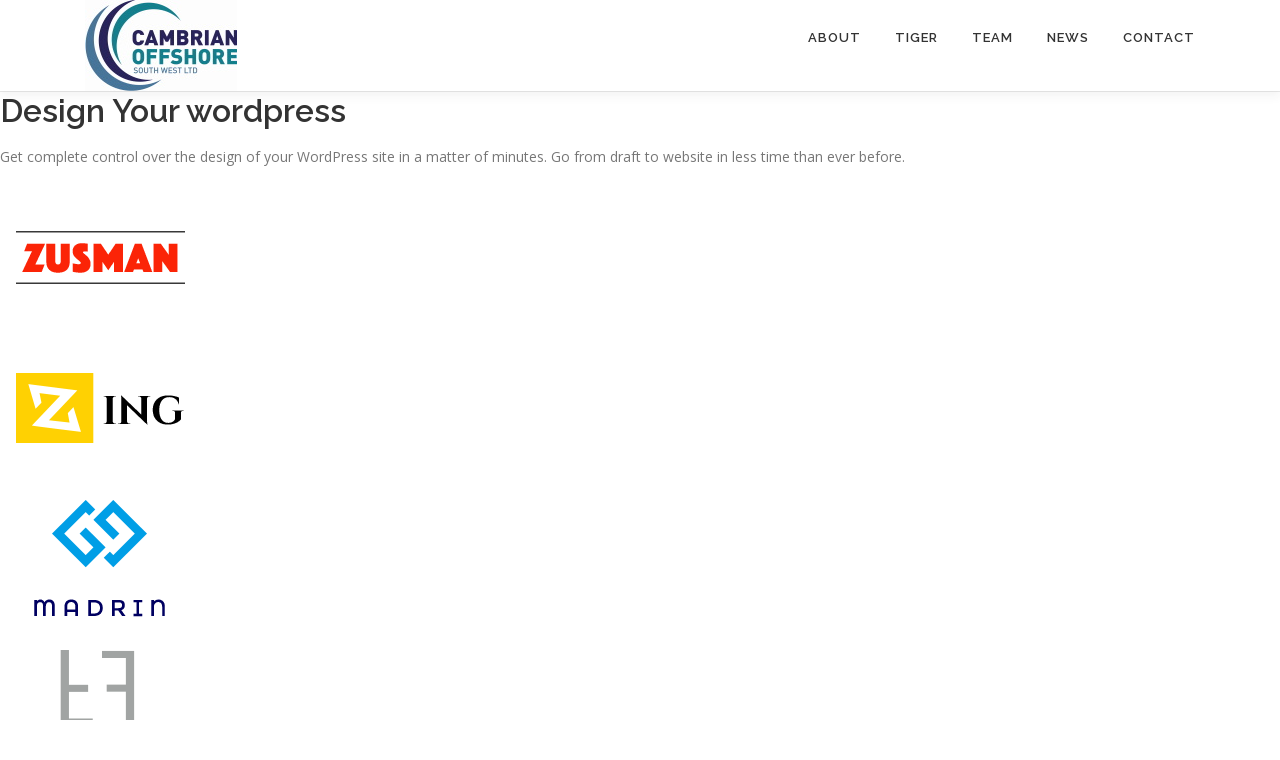

--- FILE ---
content_type: text/html; charset=UTF-8
request_url: https://cambrian-offshore.com/elementor-page-builder
body_size: 9663
content:
<!DOCTYPE html>
<html lang="en-GB">
<head>
<meta charset="UTF-8">
<meta name="viewport" content="width=device-width, initial-scale=1">
<link rel="profile" href="http://gmpg.org/xfn/11">
<title>Elementor Page Builder &#8211; Cambrian Offshore Ltd</title>
<meta name='robots' content='max-image-preview:large' />
<link rel='dns-prefetch' href='//fonts.googleapis.com' />
<link rel="alternate" type="application/rss+xml" title="Cambrian Offshore Ltd &raquo; Feed" href="https://cambrian-offshore.com/feed" />
<link rel="alternate" type="application/rss+xml" title="Cambrian Offshore Ltd &raquo; Comments Feed" href="https://cambrian-offshore.com/comments/feed" />
<link rel="alternate" title="oEmbed (JSON)" type="application/json+oembed" href="https://cambrian-offshore.com/wp-json/oembed/1.0/embed?url=https%3A%2F%2Fcambrian-offshore.com%2Felementor-page-builder" />
<link rel="alternate" title="oEmbed (XML)" type="text/xml+oembed" href="https://cambrian-offshore.com/wp-json/oembed/1.0/embed?url=https%3A%2F%2Fcambrian-offshore.com%2Felementor-page-builder&#038;format=xml" />
<style id='wp-img-auto-sizes-contain-inline-css' type='text/css'>
img:is([sizes=auto i],[sizes^="auto," i]){contain-intrinsic-size:3000px 1500px}
/*# sourceURL=wp-img-auto-sizes-contain-inline-css */
</style>
<style id='wp-emoji-styles-inline-css' type='text/css'>

	img.wp-smiley, img.emoji {
		display: inline !important;
		border: none !important;
		box-shadow: none !important;
		height: 1em !important;
		width: 1em !important;
		margin: 0 0.07em !important;
		vertical-align: -0.1em !important;
		background: none !important;
		padding: 0 !important;
	}
/*# sourceURL=wp-emoji-styles-inline-css */
</style>
<style id='wp-block-library-inline-css' type='text/css'>
:root{--wp-block-synced-color:#7a00df;--wp-block-synced-color--rgb:122,0,223;--wp-bound-block-color:var(--wp-block-synced-color);--wp-editor-canvas-background:#ddd;--wp-admin-theme-color:#007cba;--wp-admin-theme-color--rgb:0,124,186;--wp-admin-theme-color-darker-10:#006ba1;--wp-admin-theme-color-darker-10--rgb:0,107,160.5;--wp-admin-theme-color-darker-20:#005a87;--wp-admin-theme-color-darker-20--rgb:0,90,135;--wp-admin-border-width-focus:2px}@media (min-resolution:192dpi){:root{--wp-admin-border-width-focus:1.5px}}.wp-element-button{cursor:pointer}:root .has-very-light-gray-background-color{background-color:#eee}:root .has-very-dark-gray-background-color{background-color:#313131}:root .has-very-light-gray-color{color:#eee}:root .has-very-dark-gray-color{color:#313131}:root .has-vivid-green-cyan-to-vivid-cyan-blue-gradient-background{background:linear-gradient(135deg,#00d084,#0693e3)}:root .has-purple-crush-gradient-background{background:linear-gradient(135deg,#34e2e4,#4721fb 50%,#ab1dfe)}:root .has-hazy-dawn-gradient-background{background:linear-gradient(135deg,#faaca8,#dad0ec)}:root .has-subdued-olive-gradient-background{background:linear-gradient(135deg,#fafae1,#67a671)}:root .has-atomic-cream-gradient-background{background:linear-gradient(135deg,#fdd79a,#004a59)}:root .has-nightshade-gradient-background{background:linear-gradient(135deg,#330968,#31cdcf)}:root .has-midnight-gradient-background{background:linear-gradient(135deg,#020381,#2874fc)}:root{--wp--preset--font-size--normal:16px;--wp--preset--font-size--huge:42px}.has-regular-font-size{font-size:1em}.has-larger-font-size{font-size:2.625em}.has-normal-font-size{font-size:var(--wp--preset--font-size--normal)}.has-huge-font-size{font-size:var(--wp--preset--font-size--huge)}.has-text-align-center{text-align:center}.has-text-align-left{text-align:left}.has-text-align-right{text-align:right}.has-fit-text{white-space:nowrap!important}#end-resizable-editor-section{display:none}.aligncenter{clear:both}.items-justified-left{justify-content:flex-start}.items-justified-center{justify-content:center}.items-justified-right{justify-content:flex-end}.items-justified-space-between{justify-content:space-between}.screen-reader-text{border:0;clip-path:inset(50%);height:1px;margin:-1px;overflow:hidden;padding:0;position:absolute;width:1px;word-wrap:normal!important}.screen-reader-text:focus{background-color:#ddd;clip-path:none;color:#444;display:block;font-size:1em;height:auto;left:5px;line-height:normal;padding:15px 23px 14px;text-decoration:none;top:5px;width:auto;z-index:100000}html :where(.has-border-color){border-style:solid}html :where([style*=border-top-color]){border-top-style:solid}html :where([style*=border-right-color]){border-right-style:solid}html :where([style*=border-bottom-color]){border-bottom-style:solid}html :where([style*=border-left-color]){border-left-style:solid}html :where([style*=border-width]){border-style:solid}html :where([style*=border-top-width]){border-top-style:solid}html :where([style*=border-right-width]){border-right-style:solid}html :where([style*=border-bottom-width]){border-bottom-style:solid}html :where([style*=border-left-width]){border-left-style:solid}html :where(img[class*=wp-image-]){height:auto;max-width:100%}:where(figure){margin:0 0 1em}html :where(.is-position-sticky){--wp-admin--admin-bar--position-offset:var(--wp-admin--admin-bar--height,0px)}@media screen and (max-width:600px){html :where(.is-position-sticky){--wp-admin--admin-bar--position-offset:0px}}

/*# sourceURL=wp-block-library-inline-css */
</style><style id='global-styles-inline-css' type='text/css'>
:root{--wp--preset--aspect-ratio--square: 1;--wp--preset--aspect-ratio--4-3: 4/3;--wp--preset--aspect-ratio--3-4: 3/4;--wp--preset--aspect-ratio--3-2: 3/2;--wp--preset--aspect-ratio--2-3: 2/3;--wp--preset--aspect-ratio--16-9: 16/9;--wp--preset--aspect-ratio--9-16: 9/16;--wp--preset--color--black: #000000;--wp--preset--color--cyan-bluish-gray: #abb8c3;--wp--preset--color--white: #ffffff;--wp--preset--color--pale-pink: #f78da7;--wp--preset--color--vivid-red: #cf2e2e;--wp--preset--color--luminous-vivid-orange: #ff6900;--wp--preset--color--luminous-vivid-amber: #fcb900;--wp--preset--color--light-green-cyan: #7bdcb5;--wp--preset--color--vivid-green-cyan: #00d084;--wp--preset--color--pale-cyan-blue: #8ed1fc;--wp--preset--color--vivid-cyan-blue: #0693e3;--wp--preset--color--vivid-purple: #9b51e0;--wp--preset--gradient--vivid-cyan-blue-to-vivid-purple: linear-gradient(135deg,rgb(6,147,227) 0%,rgb(155,81,224) 100%);--wp--preset--gradient--light-green-cyan-to-vivid-green-cyan: linear-gradient(135deg,rgb(122,220,180) 0%,rgb(0,208,130) 100%);--wp--preset--gradient--luminous-vivid-amber-to-luminous-vivid-orange: linear-gradient(135deg,rgb(252,185,0) 0%,rgb(255,105,0) 100%);--wp--preset--gradient--luminous-vivid-orange-to-vivid-red: linear-gradient(135deg,rgb(255,105,0) 0%,rgb(207,46,46) 100%);--wp--preset--gradient--very-light-gray-to-cyan-bluish-gray: linear-gradient(135deg,rgb(238,238,238) 0%,rgb(169,184,195) 100%);--wp--preset--gradient--cool-to-warm-spectrum: linear-gradient(135deg,rgb(74,234,220) 0%,rgb(151,120,209) 20%,rgb(207,42,186) 40%,rgb(238,44,130) 60%,rgb(251,105,98) 80%,rgb(254,248,76) 100%);--wp--preset--gradient--blush-light-purple: linear-gradient(135deg,rgb(255,206,236) 0%,rgb(152,150,240) 100%);--wp--preset--gradient--blush-bordeaux: linear-gradient(135deg,rgb(254,205,165) 0%,rgb(254,45,45) 50%,rgb(107,0,62) 100%);--wp--preset--gradient--luminous-dusk: linear-gradient(135deg,rgb(255,203,112) 0%,rgb(199,81,192) 50%,rgb(65,88,208) 100%);--wp--preset--gradient--pale-ocean: linear-gradient(135deg,rgb(255,245,203) 0%,rgb(182,227,212) 50%,rgb(51,167,181) 100%);--wp--preset--gradient--electric-grass: linear-gradient(135deg,rgb(202,248,128) 0%,rgb(113,206,126) 100%);--wp--preset--gradient--midnight: linear-gradient(135deg,rgb(2,3,129) 0%,rgb(40,116,252) 100%);--wp--preset--font-size--small: 13px;--wp--preset--font-size--medium: 20px;--wp--preset--font-size--large: 36px;--wp--preset--font-size--x-large: 42px;--wp--preset--spacing--20: 0.44rem;--wp--preset--spacing--30: 0.67rem;--wp--preset--spacing--40: 1rem;--wp--preset--spacing--50: 1.5rem;--wp--preset--spacing--60: 2.25rem;--wp--preset--spacing--70: 3.38rem;--wp--preset--spacing--80: 5.06rem;--wp--preset--shadow--natural: 6px 6px 9px rgba(0, 0, 0, 0.2);--wp--preset--shadow--deep: 12px 12px 50px rgba(0, 0, 0, 0.4);--wp--preset--shadow--sharp: 6px 6px 0px rgba(0, 0, 0, 0.2);--wp--preset--shadow--outlined: 6px 6px 0px -3px rgb(255, 255, 255), 6px 6px rgb(0, 0, 0);--wp--preset--shadow--crisp: 6px 6px 0px rgb(0, 0, 0);}:where(.is-layout-flex){gap: 0.5em;}:where(.is-layout-grid){gap: 0.5em;}body .is-layout-flex{display: flex;}.is-layout-flex{flex-wrap: wrap;align-items: center;}.is-layout-flex > :is(*, div){margin: 0;}body .is-layout-grid{display: grid;}.is-layout-grid > :is(*, div){margin: 0;}:where(.wp-block-columns.is-layout-flex){gap: 2em;}:where(.wp-block-columns.is-layout-grid){gap: 2em;}:where(.wp-block-post-template.is-layout-flex){gap: 1.25em;}:where(.wp-block-post-template.is-layout-grid){gap: 1.25em;}.has-black-color{color: var(--wp--preset--color--black) !important;}.has-cyan-bluish-gray-color{color: var(--wp--preset--color--cyan-bluish-gray) !important;}.has-white-color{color: var(--wp--preset--color--white) !important;}.has-pale-pink-color{color: var(--wp--preset--color--pale-pink) !important;}.has-vivid-red-color{color: var(--wp--preset--color--vivid-red) !important;}.has-luminous-vivid-orange-color{color: var(--wp--preset--color--luminous-vivid-orange) !important;}.has-luminous-vivid-amber-color{color: var(--wp--preset--color--luminous-vivid-amber) !important;}.has-light-green-cyan-color{color: var(--wp--preset--color--light-green-cyan) !important;}.has-vivid-green-cyan-color{color: var(--wp--preset--color--vivid-green-cyan) !important;}.has-pale-cyan-blue-color{color: var(--wp--preset--color--pale-cyan-blue) !important;}.has-vivid-cyan-blue-color{color: var(--wp--preset--color--vivid-cyan-blue) !important;}.has-vivid-purple-color{color: var(--wp--preset--color--vivid-purple) !important;}.has-black-background-color{background-color: var(--wp--preset--color--black) !important;}.has-cyan-bluish-gray-background-color{background-color: var(--wp--preset--color--cyan-bluish-gray) !important;}.has-white-background-color{background-color: var(--wp--preset--color--white) !important;}.has-pale-pink-background-color{background-color: var(--wp--preset--color--pale-pink) !important;}.has-vivid-red-background-color{background-color: var(--wp--preset--color--vivid-red) !important;}.has-luminous-vivid-orange-background-color{background-color: var(--wp--preset--color--luminous-vivid-orange) !important;}.has-luminous-vivid-amber-background-color{background-color: var(--wp--preset--color--luminous-vivid-amber) !important;}.has-light-green-cyan-background-color{background-color: var(--wp--preset--color--light-green-cyan) !important;}.has-vivid-green-cyan-background-color{background-color: var(--wp--preset--color--vivid-green-cyan) !important;}.has-pale-cyan-blue-background-color{background-color: var(--wp--preset--color--pale-cyan-blue) !important;}.has-vivid-cyan-blue-background-color{background-color: var(--wp--preset--color--vivid-cyan-blue) !important;}.has-vivid-purple-background-color{background-color: var(--wp--preset--color--vivid-purple) !important;}.has-black-border-color{border-color: var(--wp--preset--color--black) !important;}.has-cyan-bluish-gray-border-color{border-color: var(--wp--preset--color--cyan-bluish-gray) !important;}.has-white-border-color{border-color: var(--wp--preset--color--white) !important;}.has-pale-pink-border-color{border-color: var(--wp--preset--color--pale-pink) !important;}.has-vivid-red-border-color{border-color: var(--wp--preset--color--vivid-red) !important;}.has-luminous-vivid-orange-border-color{border-color: var(--wp--preset--color--luminous-vivid-orange) !important;}.has-luminous-vivid-amber-border-color{border-color: var(--wp--preset--color--luminous-vivid-amber) !important;}.has-light-green-cyan-border-color{border-color: var(--wp--preset--color--light-green-cyan) !important;}.has-vivid-green-cyan-border-color{border-color: var(--wp--preset--color--vivid-green-cyan) !important;}.has-pale-cyan-blue-border-color{border-color: var(--wp--preset--color--pale-cyan-blue) !important;}.has-vivid-cyan-blue-border-color{border-color: var(--wp--preset--color--vivid-cyan-blue) !important;}.has-vivid-purple-border-color{border-color: var(--wp--preset--color--vivid-purple) !important;}.has-vivid-cyan-blue-to-vivid-purple-gradient-background{background: var(--wp--preset--gradient--vivid-cyan-blue-to-vivid-purple) !important;}.has-light-green-cyan-to-vivid-green-cyan-gradient-background{background: var(--wp--preset--gradient--light-green-cyan-to-vivid-green-cyan) !important;}.has-luminous-vivid-amber-to-luminous-vivid-orange-gradient-background{background: var(--wp--preset--gradient--luminous-vivid-amber-to-luminous-vivid-orange) !important;}.has-luminous-vivid-orange-to-vivid-red-gradient-background{background: var(--wp--preset--gradient--luminous-vivid-orange-to-vivid-red) !important;}.has-very-light-gray-to-cyan-bluish-gray-gradient-background{background: var(--wp--preset--gradient--very-light-gray-to-cyan-bluish-gray) !important;}.has-cool-to-warm-spectrum-gradient-background{background: var(--wp--preset--gradient--cool-to-warm-spectrum) !important;}.has-blush-light-purple-gradient-background{background: var(--wp--preset--gradient--blush-light-purple) !important;}.has-blush-bordeaux-gradient-background{background: var(--wp--preset--gradient--blush-bordeaux) !important;}.has-luminous-dusk-gradient-background{background: var(--wp--preset--gradient--luminous-dusk) !important;}.has-pale-ocean-gradient-background{background: var(--wp--preset--gradient--pale-ocean) !important;}.has-electric-grass-gradient-background{background: var(--wp--preset--gradient--electric-grass) !important;}.has-midnight-gradient-background{background: var(--wp--preset--gradient--midnight) !important;}.has-small-font-size{font-size: var(--wp--preset--font-size--small) !important;}.has-medium-font-size{font-size: var(--wp--preset--font-size--medium) !important;}.has-large-font-size{font-size: var(--wp--preset--font-size--large) !important;}.has-x-large-font-size{font-size: var(--wp--preset--font-size--x-large) !important;}
/*# sourceURL=global-styles-inline-css */
</style>

<style id='classic-theme-styles-inline-css' type='text/css'>
/*! This file is auto-generated */
.wp-block-button__link{color:#fff;background-color:#32373c;border-radius:9999px;box-shadow:none;text-decoration:none;padding:calc(.667em + 2px) calc(1.333em + 2px);font-size:1.125em}.wp-block-file__button{background:#32373c;color:#fff;text-decoration:none}
/*# sourceURL=/wp-includes/css/classic-themes.min.css */
</style>
<link rel='stylesheet' id='onepress-fonts-css' href='https://fonts.googleapis.com/css?family=Raleway%3A400%2C500%2C600%2C700%2C300%2C100%2C800%2C900%7COpen+Sans%3A400%2C300%2C300italic%2C400italic%2C600%2C600italic%2C700%2C700italic&#038;subset=latin%2Clatin-ext&#038;display=swap&#038;ver=2.3.16' type='text/css' media='all' />
<link rel='stylesheet' id='onepress-animate-css' href='https://cambrian-offshore.com/wp-content/themes/onepress/assets/css/animate.min.css?ver=2.3.16' type='text/css' media='all' />
<link rel='stylesheet' id='onepress-fa-css' href='https://cambrian-offshore.com/wp-content/themes/onepress/assets/fontawesome-v6/css/all.min.css?ver=6.5.1' type='text/css' media='all' />
<link rel='stylesheet' id='onepress-fa-shims-css' href='https://cambrian-offshore.com/wp-content/themes/onepress/assets/fontawesome-v6/css/v4-shims.min.css?ver=6.5.1' type='text/css' media='all' />
<link rel='stylesheet' id='onepress-bootstrap-css' href='https://cambrian-offshore.com/wp-content/themes/onepress/assets/css/bootstrap.min.css?ver=2.3.16' type='text/css' media='all' />
<link rel='stylesheet' id='onepress-style-css' href='https://cambrian-offshore.com/wp-content/themes/onepress/style.css?ver=6.9' type='text/css' media='all' />
<style id='onepress-style-inline-css' type='text/css'>
#main .video-section section.hero-slideshow-wrapper{background:transparent}.hero-slideshow-wrapper:after{position:absolute;top:0px;left:0px;width:100%;height:100%;background-color:rgba(0,0,0,0.3);display:block;content:""}#parallax-hero .jarallax-container .parallax-bg:before{background-color:rgba(0,0,0,0.3)}.body-desktop .parallax-hero .hero-slideshow-wrapper:after{display:none!important}#parallax-hero>.parallax-bg::before{background-color:rgba(0,0,0,0.3);opacity:1}.body-desktop .parallax-hero .hero-slideshow-wrapper:after{display:none!important}a,.screen-reader-text:hover,.screen-reader-text:active,.screen-reader-text:focus,.header-social a,.onepress-menu a:hover,.onepress-menu ul li a:hover,.onepress-menu li.onepress-current-item>a,.onepress-menu ul li.current-menu-item>a,.onepress-menu>li a.menu-actived,.onepress-menu.onepress-menu-mobile li.onepress-current-item>a,.site-footer a,.site-footer .footer-social a:hover,.site-footer .btt a:hover,.highlight,#comments .comment .comment-wrapper .comment-meta .comment-time:hover,#comments .comment .comment-wrapper .comment-meta .comment-reply-link:hover,#comments .comment .comment-wrapper .comment-meta .comment-edit-link:hover,.btn-theme-primary-outline,.sidebar .widget a:hover,.section-services .service-item .service-image i,.counter_item .counter__number,.team-member .member-thumb .member-profile a:hover,.icon-background-default{color:#28205b}input[type="reset"],input[type="submit"],input[type="submit"],input[type="reset"]:hover,input[type="submit"]:hover,input[type="submit"]:hover .nav-links a:hover,.btn-theme-primary,.btn-theme-primary-outline:hover,.section-testimonials .card-theme-primary,.woocommerce #respond input#submit,.woocommerce a.button,.woocommerce button.button,.woocommerce input.button,.woocommerce button.button.alt,.pirate-forms-submit-button,.pirate-forms-submit-button:hover,input[type="reset"],input[type="submit"],input[type="submit"],.pirate-forms-submit-button,.contact-form div.wpforms-container-full .wpforms-form .wpforms-submit,.contact-form div.wpforms-container-full .wpforms-form .wpforms-submit:hover,.nav-links a:hover,.nav-links a.current,.nav-links .page-numbers:hover,.nav-links .page-numbers.current{background:#28205b}.btn-theme-primary-outline,.btn-theme-primary-outline:hover,.pricing__item:hover,.section-testimonials .card-theme-primary,.entry-content blockquote{border-color:#28205b}#footer-widgets{background-color:#ffffff}.gallery-carousel .g-item{padding:0px 1px}.gallery-carousel-wrap{margin-left:-1px;margin-right:-1px}.gallery-grid .g-item,.gallery-masonry .g-item .inner{padding:1px}.gallery-grid-wrap,.gallery-masonry-wrap{margin-left:-1px;margin-right:-1px}.gallery-justified-wrap{margin-left:-2px;margin-right:-2px}
/*# sourceURL=onepress-style-inline-css */
</style>
<link rel='stylesheet' id='onepress-gallery-lightgallery-css' href='https://cambrian-offshore.com/wp-content/themes/onepress/assets/css/lightgallery.css?ver=6.9' type='text/css' media='all' />
<script type="text/javascript" src="https://cambrian-offshore.com/wp-content/plugins/ionos-assistant/js/cookies.js?ver=6.9" id="ionos-assistant-wp-cookies-js"></script>
<script type="text/javascript" src="https://cambrian-offshore.com/wp-includes/js/jquery/jquery.min.js?ver=3.7.1" id="jquery-core-js"></script>
<script type="text/javascript" src="https://cambrian-offshore.com/wp-includes/js/jquery/jquery-migrate.min.js?ver=3.4.1" id="jquery-migrate-js"></script>
<link rel="https://api.w.org/" href="https://cambrian-offshore.com/wp-json/" /><link rel="alternate" title="JSON" type="application/json" href="https://cambrian-offshore.com/wp-json/wp/v2/pages/1342" /><link rel="EditURI" type="application/rsd+xml" title="RSD" href="https://cambrian-offshore.com/xmlrpc.php?rsd" />
<meta name="generator" content="WordPress 6.9" />
<link rel="canonical" href="https://cambrian-offshore.com/elementor-page-builder" />
<link rel='shortlink' href='https://cambrian-offshore.com/?p=1342' />
<link rel="icon" href="https://cambrian-offshore.com/wp-content/uploads/2021/01/cropped-icom-32x32.png" sizes="32x32" />
<link rel="icon" href="https://cambrian-offshore.com/wp-content/uploads/2021/01/cropped-icom-192x192.png" sizes="192x192" />
<link rel="apple-touch-icon" href="https://cambrian-offshore.com/wp-content/uploads/2021/01/cropped-icom-180x180.png" />
<meta name="msapplication-TileImage" content="https://cambrian-offshore.com/wp-content/uploads/2021/01/cropped-icom-270x270.png" />
</head>

<body class="wp-singular page-template page-template-template-fullwidth-stretched page-template-template-fullwidth-stretched-php page page-id-1342 wp-custom-logo wp-theme-onepress template-fullwidth-stretched hiding-page-title">
<div id="page" class="hfeed site">
	<a class="skip-link screen-reader-text" href="#content">Skip to content</a>
	<div id="header-section" class="h-on-top no-transparent">		<header id="masthead" class="site-header header-contained is-sticky no-scroll no-t h-on-top" role="banner">
			<div class="container">
				<div class="site-branding">
					<div class="site-brand-inner has-logo-img no-desc"><div class="site-logo-div"><a href="https://cambrian-offshore.com/" class="custom-logo-link  no-t-logo" rel="home" itemprop="url"><img width="152" height="91" src="https://cambrian-offshore.com/wp-content/uploads/2021/01/CAMBRIAN-OFFSHORE-SW-LOGO-Small.jpg" class="custom-logo" alt="Cambrian Offshore Ltd" itemprop="logo" decoding="async" srcset="https://cambrian-offshore.com/wp-content/uploads/2021/01/CAMBRIAN-OFFSHORE-SW-LOGO-Small.jpg 152w, https://cambrian-offshore.com/wp-content/uploads/2021/01/CAMBRIAN-OFFSHORE-SW-LOGO-Small-150x91.jpg 150w" sizes="(max-width: 152px) 100vw, 152px" /></a></div></div>				</div>
				<div class="header-right-wrapper">
					<a href="#0" id="nav-toggle">Menu<span></span></a>
					<nav id="site-navigation" class="main-navigation" role="navigation">
						<ul class="onepress-menu">
							<li id="menu-item-27" class="menu-item menu-item-type-custom menu-item-object-custom menu-item-home menu-item-27"><a href="https://cambrian-offshore.com/#about">About</a></li>
<li id="menu-item-1586" class="menu-item menu-item-type-post_type menu-item-object-page menu-item-1586"><a href="https://cambrian-offshore.com/tiger">TIGER</a></li>
<li id="menu-item-30" class="menu-item menu-item-type-custom menu-item-object-custom menu-item-home menu-item-30"><a href="https://cambrian-offshore.com/#team">Team</a></li>
<li id="menu-item-31" class="menu-item menu-item-type-custom menu-item-object-custom menu-item-home menu-item-31"><a href="https://cambrian-offshore.com/#news">News</a></li>
<li id="menu-item-32" class="menu-item menu-item-type-custom menu-item-object-custom menu-item-home menu-item-32"><a href="https://cambrian-offshore.com/#contact">Contact</a></li>
						</ul>
					</nav>

				</div>
			</div>
		</header>
		</div>					<div id="content" class="site-content">
		<div id="content-inside" class="no-sidebar">
		<div id="primary" class="content-area">
			<main id="main" class="site-main" role="main">

				
					
<article id="post-1342" class="post-1342 page type-page status-publish hentry">
	<header class="entry-header">
			</header>

	<div class="entry-content">
		<h2>Design Your wordpress</h2>
<p>Get complete control over the design of your WordPress site in a matter of minutes. Go from draft to website in less time than ever before.</p>
<figure><img decoding="async" src="https://demos.famethemes.com/onepress/wp-content/uploads/sites/17/elementor/thumbs/zusman-ni838mgktwquqvs25fkd5fzr5exzospgjexeoigst8.png" alt="zusman.png" /></figure>
<figure><img decoding="async" src="https://demos.famethemes.com/onepress/wp-content/uploads/sites/17/elementor/thumbs/zing-ni838mgktwquqvs25fkd5fzr5exzospgjexeoigst8.png" alt="zing.png" /></figure>
<figure><img decoding="async" src="https://demos.famethemes.com/onepress/wp-content/uploads/sites/17/elementor/thumbs/madrin-ni838mgktwquqvs25fkd5fzr5exzospgjexeoigst8.png" alt="madrin.png" /></figure>
<figure><img decoding="async" src="https://demos.famethemes.com/onepress/wp-content/uploads/sites/17/elementor/thumbs/armond-1-ni838mgktwquqvs25fkd5fzr5exzospgjexeoigst8.png" alt="armond-1.png" /></figure>
<figure><img decoding="async" src="https://demos.famethemes.com/onepress/wp-content/uploads/sites/17/elementor/thumbs/x.venox_-ni838nef0qs52hqozxyzpxr7qstcwht6vjkw5sfen0.png" alt="x.venox_.png" /></figure>
<figure><img decoding="async" src="https://demos.famethemes.com/onepress/wp-content/uploads/sites/17/elementor/thumbs/geo-ni838nef0qs52hqozxyzpxr7qstcwht6vjkw5sfen0.png" alt="geo.png" /></figure>
<figure><img decoding="async" src="https://demos.famethemes.com/onepress/wp-content/uploads/sites/17/elementor/thumbs/fifthflour-ni838nef0qs52hqozxyzpxr7qstcwht6vjkw5sfen0.png" alt="fifthflour.png" /></figure>
<figure><img decoding="async" src="https://demos.famethemes.com/onepress/wp-content/uploads/sites/17/elementor/thumbs/larozse-ni838nef0qs52hqozxyzpxr7qstcwht6vjkw5sfen0.png" alt="larozse.png" /></figure>
<figure><img decoding="async" src="https://demos.famethemes.com/onepress/wp-content/uploads/sites/17/elementor/thumbs/bolier-ni838nef0qs52hqozxyzpxr7qstcwht6vjkw5sfen0.png" alt="bolier.png" /></figure>
<figure><img decoding="async" src="https://demos.famethemes.com/onepress/wp-content/uploads/sites/17/elementor/thumbs/mapmaster-ni838nef0qs52hqozxyzpxr7qstcwht6vjkw5sfen0.png" alt="mapmaster.png" /></figure>
<figure><img decoding="async" src="https://demos.famethemes.com/onepress/wp-content/uploads/sites/17/elementor/thumbs/darkside-ni838nef0qs52hqozxyzpxr7qstcwht6vjkw5sfen0.png" alt="darkside.png" /></figure>
<figure><img decoding="async" src="https://demos.famethemes.com/onepress/wp-content/uploads/sites/17/elementor/thumbs/digit-ni838nef0qs52hqozxyzpxr7qstcwht6vjkw5sfen0.png" alt="digit.png" /></figure>
<figure><img decoding="async" src="https://demos.famethemes.com/onepress/wp-content/uploads/sites/17/elementor/thumbs/col-ni838oc97ktfe3pbugdmafioc6oq46wx7o8dn2e0gs.png" alt="col.png" /></figure>
<p>							&#8220;What really turned me over was the ability to understand how everything works without any prior knowledge.&#8221;<br />
							<img decoding="async" src="https://demos.famethemes.com/onepress/wp-content/uploads/sites/17/2017/12/25497478040_140ce47f31_k.jpg" alt="25497478040_140ce47f31_k.jpg" /><br />
													John Doe<br />
													Designer</p>
<h3>Experience design at scale<br />
</h3>
<p>		I am text block. Click edit button to change this text. Lorem ipsum dolor sit amet, consectetur adipiscing elit. Ut elit tellus, luctus nec ullamcorper mattis, pulvinar dapibus leo.		</p>
<p>Read More</p>
<p>		<img fetchpriority="high" decoding="async" width="512" height="512" src="https://demos.famethemes.com/onepress/wp-content/uploads/sites/17/2017/12/1470399607_Illustration.png" alt="" srcset="https://demos.famethemes.com/onepress/wp-content/uploads/sites/17/2017/12/1470399607_Illustration.png 512w, https://demos.famethemes.com/onepress/wp-content/uploads/sites/17/2017/12/1470399607_Illustration-150x150.png 150w, https://demos.famethemes.com/onepress/wp-content/uploads/sites/17/2017/12/1470399607_Illustration-300x300.png 300w, https://demos.famethemes.com/onepress/wp-content/uploads/sites/17/2017/12/1470399607_Illustration-180x180.png 180w" sizes="(max-width: 512px) 100vw, 512px" /><br />
		<img decoding="async" width="512" height="512" src="https://demos.famethemes.com/onepress/wp-content/uploads/sites/17/2017/12/1470399614_Social_Media.png" alt="" srcset="https://demos.famethemes.com/onepress/wp-content/uploads/sites/17/2017/12/1470399614_Social_Media.png 512w, https://demos.famethemes.com/onepress/wp-content/uploads/sites/17/2017/12/1470399614_Social_Media-150x150.png 150w, https://demos.famethemes.com/onepress/wp-content/uploads/sites/17/2017/12/1470399614_Social_Media-300x300.png 300w, https://demos.famethemes.com/onepress/wp-content/uploads/sites/17/2017/12/1470399614_Social_Media-180x180.png 180w" sizes="(max-width: 512px) 100vw, 512px" />		</p>
<h3>Understand your user experience</h3>
<p>		I am text block. Click edit button to change this text. Lorem ipsum dolor sit amet, consectetur adipiscing elit. Ut elit tellus, luctus nec ullamcorper mattis, pulvinar dapibus leo.		</p>
<p>Read More</p>
<h3>remain responsive across devices</h3>
<p>		I am text block. Click edit button to change this text. Lorem ipsum dolor sit amet, consectetur adipiscing elit. Ut elit tellus, luctus nec ullamcorper mattis, pulvinar dapibus leo.		</p>
<p>Read More</p>
<p>		<img decoding="async" width="512" height="512" src="https://demos.famethemes.com/onepress/wp-content/uploads/sites/17/2017/12/1470399594_Web_Design.png" alt="" srcset="https://demos.famethemes.com/onepress/wp-content/uploads/sites/17/2017/12/1470399594_Web_Design.png 512w, https://demos.famethemes.com/onepress/wp-content/uploads/sites/17/2017/12/1470399594_Web_Design-150x150.png 150w, https://demos.famethemes.com/onepress/wp-content/uploads/sites/17/2017/12/1470399594_Web_Design-300x300.png 300w, https://demos.famethemes.com/onepress/wp-content/uploads/sites/17/2017/12/1470399594_Web_Design-180x180.png 180w" sizes="(max-width: 512px) 100vw, 512px" />		</p>
<h3>fall in love with our features<br />
</h3>
<figure><img decoding="async" src="https://demos.famethemes.com/onepress/wp-content/uploads/sites/17/2017/12/1470399662_Marketing.png" alt="1470399662_Marketing.png" title="1470399662_Marketing.png"></figure>
<h3>Real time stats</h3>
<p>Click edit button to change this text. Lorem ipsum dolor sit amet, consectetur adipiscing elit. Ut elit tellus, luctus nec mattis, pulvinar dapibus leo.</p>
<figure><img decoding="async" src="https://demos.famethemes.com/onepress/wp-content/uploads/sites/17/2017/12/1470399671_SEO.png" alt="1470399671_SEO.png" title="1470399671_SEO.png"></figure>
<h3>Multilingual &#038; translatable</h3>
<p>Click edit button to change this text. Lorem ipsum dolor sit amet, consectetur adipiscing elit. Ut elit tellus, luctus nec mattis, pulvinar.</p>
<figure><img decoding="async" src="https://demos.famethemes.com/onepress/wp-content/uploads/sites/17/2017/12/1470399715_E-Commerce.png" alt="1470399715_E-Commerce.png" title="1470399715_E-Commerce.png"></figure>
<h3>Less plugins needed</h3>
<p>Click edit button to change this text. Lorem ipsum dolor sit amet, consectetur adipiscing elit. Ut elit tellus, luctus nec mattis, pulvinar dapibus leo.</p>
<figure><img decoding="async" src="https://demos.famethemes.com/onepress/wp-content/uploads/sites/17/2017/12/1470399674_App_Development.png" alt="1470399674_App_Development.png" title="1470399674_App_Development.png"></figure>
<h3>Amazingly responsive</h3>
<p>Click edit button to change this text. Lorem ipsum dolor sit amet, consectetur adipiscing elit. Ut elit tellus, luctus nec mattis, pulvinar dapibus leo.</p>
<figure><img decoding="async" src="https://demos.famethemes.com/onepress/wp-content/uploads/sites/17/2017/12/1470399667_Newsletter.png" alt="1470399667_Newsletter.png" title="1470399667_Newsletter.png"></figure>
<h3>Community builder</h3>
<p>Click edit button to change this text. Lorem ipsum dolor sit amet, consectetur adipiscing elit. Ut elit tellus, luctus nec mattis, pulvinar dapibus leo.</p>
<figure><img decoding="async" src="https://demos.famethemes.com/onepress/wp-content/uploads/sites/17/2017/12/1470399656_Branding.png" alt="1470399656_Branding.png" title="1470399656_Branding.png"></figure>
<h3>Easy to use interface</h3>
<p>Click edit button to change this text. Lorem ipsum dolor sit amet, consectetur adipiscing elit. Ut elit tellus, luctus nec mattis, pulvinar dapibus leo.</p>
<h2>Make a beautiful website</h2>
<p>It has never been easier to create pages and websites on WordPress</p>
<p>			<a href="#"><br />
						Click me<br />
					</a></p>
			</div>
</article>


					
				
			</main>
		</div>
	</div>
</div>

	<footer id="colophon" class="site-footer" role="contentinfo">
						<div id="footer-widgets" class="footer-widgets section-padding ">
					<div class="container">
						<div class="row">
																<div id="footer-1" class="col-md-12 col-sm-12 footer-column widget-area sidebar" role="complementary">
										<aside id="media_image-4" class="footer-widget widget widget_media_image"><img width="1242" height="177" src="https://cambrian-offshore.com/wp-content/uploads/2021/03/cambrian_logos.jpg" class="image wp-image-1577  attachment-full size-full" alt="" style="max-width: 100%; height: auto;" decoding="async" loading="lazy" srcset="https://cambrian-offshore.com/wp-content/uploads/2021/03/cambrian_logos.jpg 1242w, https://cambrian-offshore.com/wp-content/uploads/2021/03/cambrian_logos-300x43.jpg 300w, https://cambrian-offshore.com/wp-content/uploads/2021/03/cambrian_logos-1024x146.jpg 1024w, https://cambrian-offshore.com/wp-content/uploads/2021/03/cambrian_logos-768x109.jpg 768w" sizes="auto, (max-width: 1242px) 100vw, 1242px" /></aside>									</div>
													</div>
					</div>
				</div>
					
		<div class="site-info">
			<div class="container">
									<div class="btt">
						<a class="back-to-top" href="#page" title="Back To Top"><i class="fa fa-angle-double-up wow flash" data-wow-duration="2s"></i></a>
					</div>
											Copyright &copy; 2026 Cambrian Offshore Ltd			<span class="sep"> &ndash; </span>
			<a href="https://www.famethemes.com/themes/onepress">OnePress</a> theme by FameThemes					</div>
		</div>

	</footer>
	</div>


<script type="speculationrules">
{"prefetch":[{"source":"document","where":{"and":[{"href_matches":"/*"},{"not":{"href_matches":["/wp-*.php","/wp-admin/*","/wp-content/uploads/*","/wp-content/*","/wp-content/plugins/*","/wp-content/themes/onepress/*","/*\\?(.+)"]}},{"not":{"selector_matches":"a[rel~=\"nofollow\"]"}},{"not":{"selector_matches":".no-prefetch, .no-prefetch a"}}]},"eagerness":"conservative"}]}
</script>
<script type="text/javascript" id="onepress-theme-js-extra">
/* <![CDATA[ */
var onepress_js_settings = {"onepress_disable_animation":"","onepress_disable_sticky_header":"","onepress_vertical_align_menu":"","hero_animation":"flipInX","hero_speed":"5000","hero_fade":"750","submenu_width":"0","hero_duration":"5000","hero_disable_preload":"","disabled_google_font":"","is_home":"","gallery_enable":"","is_rtl":"","parallax_speed":"0.5"};
//# sourceURL=onepress-theme-js-extra
/* ]]> */
</script>
<script type="text/javascript" src="https://cambrian-offshore.com/wp-content/themes/onepress/assets/js/theme-all.min.js?ver=2.3.16" id="onepress-theme-js"></script>
<script id="wp-emoji-settings" type="application/json">
{"baseUrl":"https://s.w.org/images/core/emoji/17.0.2/72x72/","ext":".png","svgUrl":"https://s.w.org/images/core/emoji/17.0.2/svg/","svgExt":".svg","source":{"concatemoji":"https://cambrian-offshore.com/wp-includes/js/wp-emoji-release.min.js?ver=6.9"}}
</script>
<script type="module">
/* <![CDATA[ */
/*! This file is auto-generated */
const a=JSON.parse(document.getElementById("wp-emoji-settings").textContent),o=(window._wpemojiSettings=a,"wpEmojiSettingsSupports"),s=["flag","emoji"];function i(e){try{var t={supportTests:e,timestamp:(new Date).valueOf()};sessionStorage.setItem(o,JSON.stringify(t))}catch(e){}}function c(e,t,n){e.clearRect(0,0,e.canvas.width,e.canvas.height),e.fillText(t,0,0);t=new Uint32Array(e.getImageData(0,0,e.canvas.width,e.canvas.height).data);e.clearRect(0,0,e.canvas.width,e.canvas.height),e.fillText(n,0,0);const a=new Uint32Array(e.getImageData(0,0,e.canvas.width,e.canvas.height).data);return t.every((e,t)=>e===a[t])}function p(e,t){e.clearRect(0,0,e.canvas.width,e.canvas.height),e.fillText(t,0,0);var n=e.getImageData(16,16,1,1);for(let e=0;e<n.data.length;e++)if(0!==n.data[e])return!1;return!0}function u(e,t,n,a){switch(t){case"flag":return n(e,"\ud83c\udff3\ufe0f\u200d\u26a7\ufe0f","\ud83c\udff3\ufe0f\u200b\u26a7\ufe0f")?!1:!n(e,"\ud83c\udde8\ud83c\uddf6","\ud83c\udde8\u200b\ud83c\uddf6")&&!n(e,"\ud83c\udff4\udb40\udc67\udb40\udc62\udb40\udc65\udb40\udc6e\udb40\udc67\udb40\udc7f","\ud83c\udff4\u200b\udb40\udc67\u200b\udb40\udc62\u200b\udb40\udc65\u200b\udb40\udc6e\u200b\udb40\udc67\u200b\udb40\udc7f");case"emoji":return!a(e,"\ud83e\u1fac8")}return!1}function f(e,t,n,a){let r;const o=(r="undefined"!=typeof WorkerGlobalScope&&self instanceof WorkerGlobalScope?new OffscreenCanvas(300,150):document.createElement("canvas")).getContext("2d",{willReadFrequently:!0}),s=(o.textBaseline="top",o.font="600 32px Arial",{});return e.forEach(e=>{s[e]=t(o,e,n,a)}),s}function r(e){var t=document.createElement("script");t.src=e,t.defer=!0,document.head.appendChild(t)}a.supports={everything:!0,everythingExceptFlag:!0},new Promise(t=>{let n=function(){try{var e=JSON.parse(sessionStorage.getItem(o));if("object"==typeof e&&"number"==typeof e.timestamp&&(new Date).valueOf()<e.timestamp+604800&&"object"==typeof e.supportTests)return e.supportTests}catch(e){}return null}();if(!n){if("undefined"!=typeof Worker&&"undefined"!=typeof OffscreenCanvas&&"undefined"!=typeof URL&&URL.createObjectURL&&"undefined"!=typeof Blob)try{var e="postMessage("+f.toString()+"("+[JSON.stringify(s),u.toString(),c.toString(),p.toString()].join(",")+"));",a=new Blob([e],{type:"text/javascript"});const r=new Worker(URL.createObjectURL(a),{name:"wpTestEmojiSupports"});return void(r.onmessage=e=>{i(n=e.data),r.terminate(),t(n)})}catch(e){}i(n=f(s,u,c,p))}t(n)}).then(e=>{for(const n in e)a.supports[n]=e[n],a.supports.everything=a.supports.everything&&a.supports[n],"flag"!==n&&(a.supports.everythingExceptFlag=a.supports.everythingExceptFlag&&a.supports[n]);var t;a.supports.everythingExceptFlag=a.supports.everythingExceptFlag&&!a.supports.flag,a.supports.everything||((t=a.source||{}).concatemoji?r(t.concatemoji):t.wpemoji&&t.twemoji&&(r(t.twemoji),r(t.wpemoji)))});
//# sourceURL=https://cambrian-offshore.com/wp-includes/js/wp-emoji-loader.min.js
/* ]]> */
</script>

</body>
</html>
